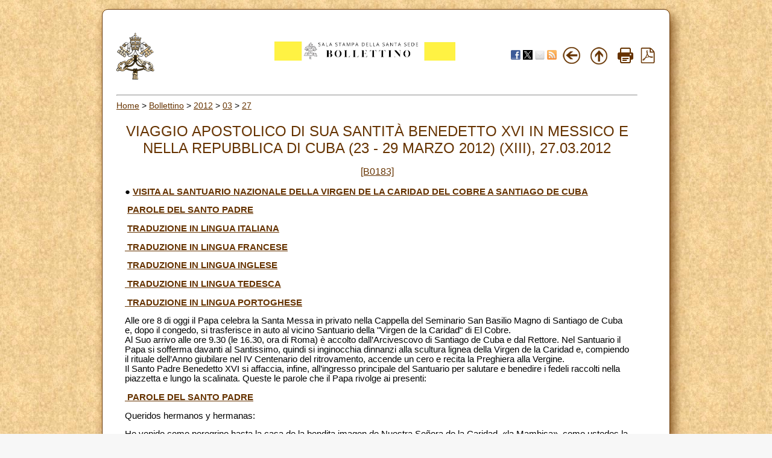

--- FILE ---
content_type: text/html; charset=UTF-8
request_url: https://press.vatican.va/content/salastampa/it/bollettino/pubblico/2012/03/27/0183/00409.html
body_size: 9300
content:



<!DOCTYPE HTML PUBLIC "-//W3C//DTD HTML 4.01 Transitional//EN" "http://www.w3.org/TR/html4/loose.dtd">


<html  lang="it" >


<head>
    <meta http-equiv="X-UA-Compatible" content="IE=edge">
    <meta http-equiv="content-type" content="text/html; charset=UTF-8">
    <meta name="keywords" content="viaggi">
    <meta name="description" content="">
    


<!-- Global site tag (gtag.js) - Google Analytics -->
<script async="true" src="https://www.googletagmanager.com/gtag/js?id=G-8Q36JB0JQ1"></script>
<script>
  window.dataLayer = window.dataLayer || [];
  function gtag(){dataLayer.push(arguments);}
  gtag('js', new Date());
  gtag('config', 'G-8Q36JB0JQ1');
</script>



    




    


<!-- BEGIN: headlibs -->
<link rel="stylesheet" href="/etc/clientlibs/foundation/main.min.77f07f85da93e61bb291da28df2065ac.css" type="text/css">
<link rel="stylesheet" href="/etc/designs/generics2/library/clientlibs.min.25498fb47f0d5f43eead9ee78241c07f.css" type="text/css">
<link rel="stylesheet" href="/etc/clientlibs/granite/jquery-ui.min.7b84513df87025680b37c0cf8ba262f5.css" type="text/css">
<link rel="stylesheet" href="/etc/designs/salastampa/library/clientlibs.min.b482e3a8be84544f99c9215ebcf2f60a.css" type="text/css">
<script type="text/javascript" src="/etc/clientlibs/granite/jquery.min.e0cc37eb1ac1cf9f859edde97cb8dc9f.js"></script>
<script type="text/javascript" src="/etc/clientlibs/granite/utils.min.cd31222ac49213ace66f3568912db918.js"></script>
<script type="text/javascript" src="/etc/clientlibs/granite/jquery/granite.min.e26b5f40a34d432bee3ded1ccbdc7041.js"></script>
<script type="text/javascript" src="/etc/clientlibs/foundation/jquery.min.d7c42e4a257b8b9fe38d1c53dd20d01a.js"></script>
<script type="text/javascript" src="/etc/clientlibs/foundation/main.min.1705fea38fedb11b0936752ffe8a5fc6.js"></script>
<script type="text/javascript" src="/etc/designs/generics2/library/clientlibs.min.8bdb4992c9cb6a2a85205683d40bd4af.js"></script>
<script type="text/javascript" src="/etc/clientlibs/granite/jquery-ui.min.03564aed9ef41ad3ee38c4fd30d33e22.js"></script>
<script type="text/javascript" src="/etc/designs/salastampa/library/clientlibs.min.510f69950b41483c840398942719ed27.js"></script>

<!-- END: headlibs -->

    

    

    
    <link rel="icon" type="image/vnd.microsoft.icon" href="/etc/designs/salastampa/favicon.ico">
    <link rel="shortcut icon" type="image/vnd.microsoft.icon" href="/etc/designs/salastampa/favicon.ico">
    
    <title>VIAGGIO APOSTOLICO DI SUA SANTITÀ BENEDETTO XVI IN MESSICO E NELLA REPUBBLICA DI CUBA (23 - 29 MARZO 2012) (XIII)</title>
</head>


<body>
    <a name="top"></a>
    <div id="intestazione-stampa">
        <img src="/etc/designs/salastampa/library/images/banner-stampa.png" alt="Sala Stampa">
    </div>
    <div id="corpo" class="rounded">
        <table id="wrapper">
            <tr id="trheader" class="header-nav">
                <td align="center" valign="top" width="5%">
                    <p align="left">
                        <a href="https://www.vatican.va"><img src="/etc/designs/salastampa/library/images/logo-vatican.png" width="64" height="78" alt="www.vatican.va" title="www.vatican.va"></a>
                    </p>
                </td>
                <td class="mobile-gone" align="right" valign="top" width="60%">
                    <img class="img-boll-nav" src="/etc/designs/salastampa/library/images/logo-press-it.png" alt="Sala Stampa">
                </td>
                <td align="right" style="width:20%;min-width:100px">
                    <div class="share">
                         <a href="#" onclick="javascript:shareOnFacebook();return false;"><img src="/etc/designs/salastampa/library/images/share/facebook-48.png" alt="Facebook" title="Facebook"></a>
                         <a href="#" onclick="javascript:shareOnTwitter();return false;"><img src="/etc/designs/salastampa/library/images/share/twitter-x.png" alt="Twitter" title="Twitter"></a>
                        <a href="#" onclick="javascript:shareOnMail();return false;"><img src="/etc/designs/salastampa/library/images/share/mail-48.png" alt="Mail" title="Mail"></a>
                         <a href="/content/salastampa/it/bollettino.feedrss.xml" rel="alternate" type="application/rss+xml" target="_blank"><img src="/etc/designs/salastampa/library/images/share/rss-48.png" alt="RSS Feed" title="RSS Feed"></a>
                    </div>
                </td>
                <td class="mobile-gone" align="center" width="5%">
                    <a href="javascript:history.go(-1)"> <img border="0" src="/etc/designs/salastampa/library/images/back.png" width="32" height="32" alt="Back" title="Back"></a>
                </td>
                <td class="mobile-gone" align="center" width="5%"><a onclick="up()" href="#"> 
                    <img border="0" src="/etc/designs/salastampa/library/images/top.png" width="32" height="32" alt="Top" title="Top"></a>
                </td>
                <td class="mobile-gone" align="center" width="5%"><a href="#" onclick="printBollettino()">
                    <img border="0" src="/etc/designs/salastampa/library/images/print.png" alt="Print" title="Print" width="26" height="26"></a>
                </td>
                <td class="mobile-gone" align="center" width="5%">
                    <a href="/content/salastampa/it/bollettino/pubblico/2012/03/27/0183.pdf" title="Pdf"><img border="0" src="/etc/designs/salastampa/library/images/file-pdf.png" alt="Pdf" title="Pdf" width="26" height="26" target="_blank"></a>
                </td>
            </tr>
            <tr id="trprint">
                <td align="center" valign="top">
                    <center><img class="img-boll-nav" src="/etc/designs/salastampa/library/images/logo-press-it.png" alt="Sala Stampa"></center>
                <td>
            </tr>
            <tr id="trcontent">
                <td align="center" valign="top" width="100%" bgcolor="#FFFFFF"
                    height="5" colspan="6">
                    <hr id="hrheader">
                    
                    <div class="breadcrumb"><a href="/content/salastampa/it.html">Home</a> &gt; <a href="/content/salastampa/it/bollettino.html">Bollettino</a> &gt; <a href="/content/salastampa/it/bollettino/pubblico/2012.html">2012</a> &gt; <a href="/content/salastampa/it/bollettino/pubblico/2012/03.html">03</a> &gt; <a href="/content/salastampa/it/bollettino/pubblico/2012/03/27.html">27</a></div>

                    
                    <table border="0" width="98%" cellspacing="0" cellpadding="5" id="corpo_bollettino">
                        <tr>
                            <td align="left" height="50" valign="top" width="99%">
                                <!-- CONTENUTO DELLA PAGINA -->
                                
                                <br> 
                                
                                <div class="titolo">
                                    <div class="bulltitledate titolo">


<center>
    <font color="#663300" size="5">VIAGGIO APOSTOLICO DI SUA SANTITÀ BENEDETTO XVI IN MESSICO E NELLA REPUBBLICA DI CUBA (23 - 29 MARZO 2012) (XIII), 27.03.2012</font>
</center>
</div>
 
                                </div>
                                
                                <br> 
                                
                                
                                <div class="notizia">
                                    <center>
                                        <font color="#663300" size="3"><a href="/content/salastampa/it/bollettino/pubblico/2012/03/27/0183.html">[B0183]</a></font>
                                    </center>
                                </div>
                                 
                                <br>
                                

                                 
                                <div class="notizia">
                                    

                                    <div class="notizie bullnews"><div style="text-align: left;">
    <body>   &#9679; <a name="VISITA AL SANTUARIO NAZIONALE DELLA VIRGEN DE LA CARIDAD DEL COBRE A SANTIAGO DE CUBA"><b><u>VISITA AL SANTUARIO NAZIONALE DELLA VIRGEN DE LA CARIDAD DEL COBRE A  SANTIAGO DE CUBA</u></b></a></p> <b> <p>&nbsp;<a href="#PAROLE DEL SANTO PADRE">PAROLE DEL SANTO PADRE</a></p>  <p>&nbsp;<a href="#TRADUZIONE IN LINGUA ITALIANA">TRADUZIONE IN LINGUA  ITALIANA</a></p> <p><a href="#TRADUZIONE IN LINGUA FRANCESE">&nbsp;TRADUZIONE IN LINGUA  FRANCESE</a></p> <p>&nbsp;<a href="#TRADUZIONE IN LINGUA INGLESE">TRADUZIONE IN LINGUA INGLESE</a></p> <p><a href="#TRADUZIONE IN LINGUA TEDESCA">&nbsp;TRADUZIONE IN LINGUA TEDESCA</a></p> <p><a href="#TRADUZIONE IN LINGUA PORTOGHESE">&nbsp;TRADUZIONE IN LINGUA  PORTOGHESE</a></p> </b> <p>Alle ore 8 di oggi il Papa celebra la Santa Messa in privato nella Cappella  del Seminario San Basilio Magno di Santiago de Cuba e, dopo il congedo, si  trasferisce in auto al vicino Santuario della &quot;Virgen de la Caridad&quot;  di El Cobre.<BR>Al Suo arrivo alle ore 9.30 (le 16.30, ora di Roma) &#xe8; accolto dall&#x2019;Arcivescovo  di Santiago de Cuba e dal Rettore. Nel Santuario il Papa si sofferma davanti al  Santissimo, quindi si inginocchia dinnanzi alla scultura lignea della Virgen de  la Caridad e, compiendo il rituale dell&#x2019;Anno giubilare nel IV Centenario del  ritrovamento, accende un cero e recita la Preghiera alla Vergine.<BR>Il Santo Padre Benedetto XVI si affaccia, infine, all&#x2019;ingresso principale  del Santuario per salutare e benedire i fedeli raccolti nella piazzetta e lungo  la scalinata. Queste le parole che il Papa rivolge ai presenti:</p> <b><u><P><a name="PAROLE DEL SANTO PADRE">&nbsp;PAROLE DEL SANTO PADRE</a></p> </u></b> <p>Queridos hermanos y hermanas:</p> <p>He venido como peregrino hasta la casa de la bendita imagen de Nuestra  Se&#xf1;ora de la Caridad, &#xab;la Mambisa&#xbb;, como ustedes la invocan afectuosamente.  Su presencia en este poblado de El Cobre es un regalo del cielo para los cubanos.</p> <p>Deseo saludar cordialmente a los aqu&#xed; presentes. Reciban el cari&#xf1;o del Papa  y ll&#xe9;venlo por doquier, para que todos experimenten el consuelo y la fortaleza  en la fe. Hagan saber a cuantos se encuentran cerca o lejos que he confiado a la  Madre de Dios el futuro de su Patria, avanzando por caminos de renovaci&#xf3;n y  esperanza, para el mayor bien de todos los cubanos. Tambi&#xe9;n he suplicado a la  Virgen Sant&#xed;sima por las necesidades de los que sufren, de los que est&#xe1;n  privados de libertad, separados de sus seres queridos o pasan por graves  momentos de dificultad. He puesto asimismo en su inmaculado Coraz&#xf3;n a los  j&#xf3;venes, para que sean aut&#xe9;nticos amigos de Cristo y no sucumban a propuestas  que dejan la tristeza tras de s&#xed;. Ante Mar&#xed;a de la Caridad, tambi&#xe9;n me he  acordado de modo particular de los cubanos descendientes de aquellos que  llegaron aqu&#xed; desde &#xc1;frica, as&#xed; como de la cercana poblaci&#xf3;n de Hait&#xed;, que  a&#xfa;n sufre las consecuencias del conocido terremoto de hace dos a&#xf1;os. Y no he  olvidado a tantos campesinos y a sus familias, que desean vivir intensamente en  sus hogares el evangelio, y ofrecen tambi&#xe9;n sus casas como centros de misi&#xf3;n  para la celebraci&#xf3;n de la Eucarist&#xed;a.</p> <p>A ejemplo de la Sant&#xed;sima Virgen, animo a todos los hijos de esta querida  tierra a seguir edificando la vida sobre la roca firme que es Jesucristo, a  trabajar por la justicia, a ser servidores de la caridad y perseverantes en  medio de las pruebas. Que nada ni nadie les quite la alegr&#xed;a interior, tan  caracter&#xed;stica del alma cubana. Que Dios les bendiga. Muchas gracias.</p> <p>[00409-04.01] [Texto original: Espa&#xf1;ol]</p> <b><u><P>&nbsp;<a name="TRADUZIONE IN LINGUA ITALIANA">TRADUZIONE IN LINGUA ITALIANA</a></p>  </u></b> <p>Cari fratelli e sorelle!</p> <p>Sono venuto come pellegrino fino alla casa dell&#x2019;immagine benedetta di  Nostra Signora della Carit&#xe0;, &quot;la Mambisa&quot;, come la invocate  affettuosamente. La sua presenza in questo paese di El Cobre &#xe8; un regalo del  Cielo per i cubani.</p> <p>Desidero salutare cordialmente quanti sono qui presenti. Ricevete l&#x2019;affetto  del Papa e portatelo dappertutto, perch&#xe9; tutti sperimentino la consolazione e  la fortezza nella fede. Fate sapere a quanti incontrate, vicini o lontani, che  ho affidato alla Madre di Dio il futuro della vostra Patria, affinch&#xe9; avanzi  nel cammino di rinnovamento e di speranza, per il maggior bene di tutti i  cubani. Ho pregato la Vergine Santissima anche per le necessit&#xe0; di coloro che  soffrono, di coloro che sono privi di libert&#xe0;, lontani dalle persone care o  vivono gravi momenti di difficolt&#xe0;. Ho posto, allo stesso tempo, nel suo Cuore  Immacolato i giovani, affinch&#xe9; siano autentici amici di Cristo e non cedano  alle proposte che lasciano tristezza dietro di s&#xe9;. Davanti a Maria della  Carit&#xe0;, mi sono ricordato anche, in modo particolare, dei cubani discendenti di  coloro che giunsero qui dall&#x2019;Africa, come pure della vicina popolazione di  Haiti, che soffre ancora delle conseguenze del ben conosciuto terremoto di due  anni fa. E non ho dimenticato i molti contadini e le loro famiglie, che  desiderano vivere intensamente nelle loro case il Vangelo, e offrono anche le  loro case come centri di missione per la celebrazione dell&#x2019;Eucaristia.</p> <p>Sull&#x2019;esempio della Santissima Vergine, incoraggio tutti i figli di questa  cara terra a continuare a fondare la vita sulla roccia salda che &#xe8; Ges&#xf9;  Cristo, a lavorare per la giustizia, ad essere servitori della carit&#xe0; e  perseveranti in mezzo alle prove. Che niente e nessuno vi sottragga la gioia  interiore, cos&#xec; caratteristica dell&#x2019;animo cubano. Che Dio vi benedica. Molte  grazie.</p> <p>[00409-01.01] [Testo originale: Spagnolo]</p> <b><u><P><a name="TRADUZIONE IN LINGUA FRANCESE">&nbsp;TRADUZIONE IN LINGUA FRANCESE</a></p> </u></b> <p>Chers amis,</p> <p>Je suis venu en p&#xe8;lerin jusqu&#x2019;&#xe0; la maison de l&#x2019;image b&#xe9;nie de Notre  Dame de la Caridad, <i>la Mambisa</i>, comme vous l&#x2019;invoquez affectueusement.  Sa pr&#xe9;sence dans cette localit&#xe9; de <i>El Cobre</i> est un cadeau du ciel pour  les Cubains.</p> <p>Je d&#xe9;sire saluer cordialement ceux qui sont pr&#xe9;sents ici. Recevez l&#x2019;affection  du Pape et portez-la partout afin que tous fassent l&#x2019;exp&#xe9;rience de la  consolation et de la force de la foi. Faites savoir, &#xe0; tous ceux que vous  rencontrez, proches ou &#xe9;loign&#xe9;s, que j&#x2019;ai confi&#xe9; &#xe0; la M&#xe8;re de Dieu l&#x2019;avenir  de votre patrie qui avance sur des chemins de r&#xe9;novation et d&#x2019;esp&#xe9;rance,  pour le plus grand bien de tous les Cubains. J&#x2019;ai suppli&#xe9; &#xe9;galement la  Vierge tr&#xe8;s sainte pour les besoins de ceux qui souffrent, de ceux qui sont  priv&#xe9;s de libert&#xe9;, s&#xe9;par&#xe9;s des personnes qui leur sont ch&#xe8;res ou qui  connaissent de graves moments de difficult&#xe9;. J&#x2019;ai d&#xe9;pos&#xe9; &#xe9;galement dans  son C&#x153;ur Immacul&#xe9; les jeunes, pour qu&#x2019;ils soient d&#x2019;authentiques amis du  Christ et pour qu&#x2019;ils ne succombent pas &#xe0; des propositions qui laissent la  tristesse derri&#xe8;re elles. Devant Marie de la <i>Caridad</i>, je me suis souvenu  aussi de mani&#xe8;re particuli&#xe8;re des Cubains descendants de ceux qui arriv&#xe8;rent  ici, venant d&#x2019;Afrique, tout comme de la proche population d&#x2019;Ha&#xef;ti qui  souffre encore des cons&#xe9;quences du tremblement de terre d&#x2019;il y a deux ans. Et  je n&#x2019;ai pas oubli&#xe9; tant de paysans et leurs familles qui d&#xe9;sirent vivre  intens&#xe9;ment l&#x2019;&#xc9;vangile dans leurs foyers, et qui offrent &#xe9;galement leurs  maisons comme centres de mission pour la c&#xe9;l&#xe9;bration de l&#x2019;Eucharistie.</p> <p>&#xc0; l&#x2019;exemple de la Vierge tr&#xe8;s sainte, j&#x2019;encourage tous les enfants de  cette ch&#xe8;re terre &#xe0; continuer &#xe0; &#xe9;difier leur vie sur le roc solide qu&#x2019;est  J&#xe9;sus-Christ, &#xe0; travailler pour la justice, &#xe0; &#xea;tre serviteur de la charit&#xe9;  et pers&#xe9;v&#xe9;rant au milieu des &#xe9;preuves. Que rien ni personne ne leur enl&#xe8;ve  la joie int&#xe9;rieure si caract&#xe9;ristique de l&#x2019;&#xe2;me cubaine. Que Dieu vous  b&#xe9;nisse&nbsp;! Merci beaucoup.</p> <p>[00409-03.01] [Texte original: Espagnol]</p> <b><u><P><a name="TRADUZIONE IN LINGUA INGLESE">&nbsp;TRADUZIONE IN LINGUA INGLESE</a></p> </u></b> <p>Dear Brothers and Sisters,</p> <p>I have come as a pilgrim to the house of the blessed statue of Our Lady of  Charity, <i>la Mambisa</i> as you call upon her with affection. Her presence in  this town of El Cobre is a gift from heaven for all Cubans.</p> <p>I am pleased to offer cordial greetings to everyone here present. Receive the  affection of the Pope and carry it with you from this place, so that everyone  can experience consolation and strength in faith. Let all those you meet know,  whether near or far, that I have entrusted to the Mother of God the future of  your country, advancing along the ways of renewal and hope, for the greater good  of all Cubans. I have also prayed to the Virgin for the needs of those who  suffer, of those who are deprived of freedom, those who are separated from their  loved ones or who are undergoing times of difficulty. I have placed in her  Immaculate Heart your young people, that they may be authentic friends of Christ  and not succumb to things which bring sadness in their wake. Before Mary of  Charity, I remember in a particular way Cubans who are the descendents of those  who arrived here from Africa, and the nearby people of Haiti, who still suffer  the consequences of the earthquake of two years ago. And I cannot forget the  many country people and their families who wish to live the Gospel deeply in  their homes and who offer their homes as mission centres for the celebration of  Mass.</p> <p>Following the example of the Most Holy Virgin, I encourage all the sons and  daughters of this dear country to continue to build their lives on the firm rock  which is Jesus Christ, to work for justice, to be servants of charity and to  persevere in the midst of trials. May nothing or no one take from you your inner  joy which is so characteristic of the Cuban soul. May God bless you. Thank you  very much.</p> <p>[00409-02.02] [Original text: Spanish]</p> <b><u><P><a name="TRADUZIONE IN LINGUA TEDESCA">&nbsp;TRADUZIONE IN LINGUA TEDESCA</a></p>  </u></b> <p>Liebe Br&#xfc;der und Schwestern!</p> <p>Als Pilger bin ich zum Haus des Gnadenbildes Unserer Lieben Frau von El Cobre,  &quot;La Mambisa&quot;, wie ihr sie liebevoll nennt, gekommen. Ihre Gegenwart in  dieser Stadt El Cobre ist ein Geschenk des Himmels f&#xfc;r die Kubaner.</p> <p>Herzlich m&#xf6;chte ich alle hier Anwesenden gr&#xfc;&#xdf;en. Nehmt die Zuneigung des  Papstes entgegen und tragt sie &#xfc;berall hin, damit alle den Trost und die Kraft  im Glauben erfahren. Alle, denen ihr nah und fern begegnet, la&#xdf;t wissen, da&#xdf;  ich der Muttergottes die Zukunft ihres Landes anvertraut habe, das auf dem Weg  der Erneuerung und der Hoffnung zum Wohl aller Kubaner voranschreitet. Ebenso  habe ich der Allerseligsten Jungfrau die N&#xf6;te der Menschen, die leiden, die der  Freiheit beraubt sind, die von ihren Lieben getrennt sind und schwere Zeiten  durchmachen, anempfohlen. Zugleich habe ich ihr die jungen Menschen an ihr  unbeflecktes Herz gelegt, damit sie glaubw&#xfc;rdige Freunde Christi seien und  nicht Angeboten nachgeben, die in ihnen Traurigkeit zur&#xfc;cklassen. Vor der  Barmherzigen Jungfrau Maria habe ich in besonderer Weise auch der Kubaner  gedacht, deren Vorfahren aus Afrika hierher gekommen sind, wie auch des  Nachbarvolkes von Haiti, das immer noch unter den Folgen des bekannten Erdbebens  vor zwei Jahren leidet. Und ich habe nicht die vielen Campesinos und ihre  Familien vergessen, die in ihren H&#xe4;usern treu das Evangelium leben wollen und  ihre H&#xe4;user auch als Missionszentren f&#xfc;r die Feier der Eucharistie &#xf6;ffnen.</p> <p>Nach dem Vorbild der Allerseligsten Jungfrau ermutige ich alle S&#xf6;hne und  T&#xf6;chter dieses werten Landes, weiterhin ihr Leben auf dem festen Felsen, der  Jesus Christus ist, aufzubauen, f&#xfc;r die Gerechtigkeit zu arbeiten, Diener der  N&#xe4;chstenliebe zu sein und in Pr&#xfc;fungen auszuharren. Nichts und niemand raube  euch die innere Freude, die ein Merkmal der kubanischen Seele ist. Gott segne  euch. Vielen Dank.</p> <p>[00409-05.01] [Originalsprache: Spanisch]</p> <b><u><P>&nbsp;<a name="TRADUZIONE IN LINGUA PORTOGHESE">TRADUZIONE IN LINGUA PORTOGHESE</a></p>  </u></b> <p>Amados irm&#xe3;os e irm&#xe3;s!</p> <p>Vim como peregrino at&#xe9; ao solar da imagem sagrada de Nossa Senhora da  Caridade &#x2013; &#xab;a Mambisa&#xbb;, como carinhosamente a invocais. A sua presen&#xe7;a  nesta localidade de <i>El Cobre</i> &#xe9; um presente do C&#xe9;u para os cubanos.</p> <p>Desejo saudar cordialmente todos os que aqui se encontram. Recebei o carinho  do Papa e levai-o por todo o lado, para que a consola&#xe7;&#xe3;o e a fortaleza na f&#xe9;  sejam sentidas por todos. Fazei saber, a quantos se encontram perto ou longe,  que confiei &#xe0; M&#xe3;e de Deus o futuro da sua P&#xe1;tria pedindo-Lhe que avance por  caminhos de renova&#xe7;&#xe3;o e de esperan&#xe7;a para o maior bem de todos os cubanos.  Tamb&#xe9;m pedi &#xe0; Virgem Sant&#xed;ssima pelas necessidades das pessoas que sofrem,  por aquelas que est&#xe3;o privadas da liberdade, longe dos seus entes queridos, ou  que passam por graves momentos de dificuldade. Ao mesmo tempo coloquei no seu  Cora&#xe7;&#xe3;o Imaculado os jovens, para que sejam verdadeiros amigos de Cristo e  n&#xe3;o cedam &#xe0;s propostas que deixam atr&#xe1;s de si a tristeza. Diante de Nossa  Senhora da Caridade, lembrei-me tamb&#xe9;m e de modo particular dos cubanos  descendentes daqueles que para aqui vieram trazidos da &#xc1;frica, assim como da  popula&#xe7;&#xe3;o do vizinho Haiti, que sofre ainda as consequ&#xea;ncias do conhecido  terremoto de dois anos atr&#xe1;s. E n&#xe3;o esqueci tantos agricultores e suas  fam&#xed;lias, que desejam viver intensamente nos seus lares o Evangelho e oferecem  tamb&#xe9;m as suas casas como centros de miss&#xe3;o para a celebra&#xe7;&#xe3;o da Eucaristia.</p> <p>A exemplo da Sant&#xed;ssima Virgem, encorajo todos os filhos desta amada terra a  continuarem edificando a vida sobre a rocha firme que &#xe9; Jesus Cristo, a  trabalharem pela justi&#xe7;a, a serem servidores da caridade e perseverantes no  meio das prova&#xe7;&#xf5;es. Que nada e ningu&#xe9;m vos roube a alegria interior, t&#xe3;o  caracter&#xed;stica da alma cubana. Deus vos aben&#xe7;oe. Muito obrigado.</p> <p><b>Al termine della Visita al Santuario, il Papa si trasferisce all&#x2019;aeroporto  di Santiago de Cuba da dove, alle ore 10.30 locali, parte in aereo alla volta di  La Habana. L&#x2019;arrivo all&#x2019;aeroporto internazionale &quot;Jos&#xe9; Mart&#xed;&quot; &#xe8;  previsto per le ore 12 (le 19, ora di Roma). Il Santo Padre raggiunge quindi la  Nunziatura Apostolica di La Habana.</p> </b> <p>[00409-06.01] [Texto original: Espanhol]</p> <b><u><P>&#9679; <a name="VISITA DI CORTESIA AL PRESIDENTE DEL CONSIGLIO DI STATO E DEL CONSIGLIO DEI MINISTRI DELLA REPUBBLICA AL PALACIO DE LA REVOLUCI&#xd3;N DI LA HABANA (CUBA)">VISITA DI CORTESIA AL PRESIDENTE DEL CONSIGLIO DI STATO E DEL    CONSIGLIO DEI MINISTRI DELLA REPUBBLICA AL PALACIO DE LA REVOLUCI&#xd3;N DI LA    HABANA (CUBA)</a></p>   </u></b> <p>Alle 17.30 (le 00.30 del 28 marzo, ora di Roma), il Santo Padre si reca in visita di cortesia al Presidente del Consiglio di Stato e del Consiglio dei  Ministri della Repubblica, S.E. il Sig. Ra&#xfa;l Modesto Castro Ruz, al Palacio de  la Revoluci&#xf3;n di La Habana.<BR>Dopo la presentazione delle Delegazioni, ha luogo l&#x2019;incontro privato, e  successivamente la presentazione dei familiari e lo scambio dei doni.<BR>Al termine, il Papa e il Presidente si affacciano dall&#x2019;ingresso principale  per salutare i rappresentanti dei mass media.</p> <p>[00413-01.01]</p> <b><u><P>&#9679;<a name="INCONTRO E CENA CON I VESCOVI CUBANI ALLA NUNZIATURA APOSTOLICA DI LA HABANA (CUBA)"> INCONTRO E CENA CON I VESCOVI CUBANI ALLA NUNZIATURA APOSTOLICA DI  LA HABANA (CUBA)</a></p> </u></b> <p>Rientrato alla Nunziatura Apostolica dopo la visita di cortesia al Presidente  Ra&#xfa;l Castro, il Santo Padre incontra i Vescovi cubani e cena con loro.</p> <p>[00418-01.01]</p> <p>[B0183-XX.01]</p><div class="vatican_doc">

        </div>
    </div></div>

                                </div>
                                 
    
                                
                                <div class="notizia">
                                    <div class="parsys par_libero">
</div>

                                </div>
                                


                                


<hr> 
<ul style="text-align: left;">
    
    <li style="display:none"></li>
</ul>


                                <!-- /CONTENUTO DELLA PAGINA -->
                            </td>
                        </tr>
                    </table>
                </td>
            </tr>
        </table>


    </div>

</body>
</html>
